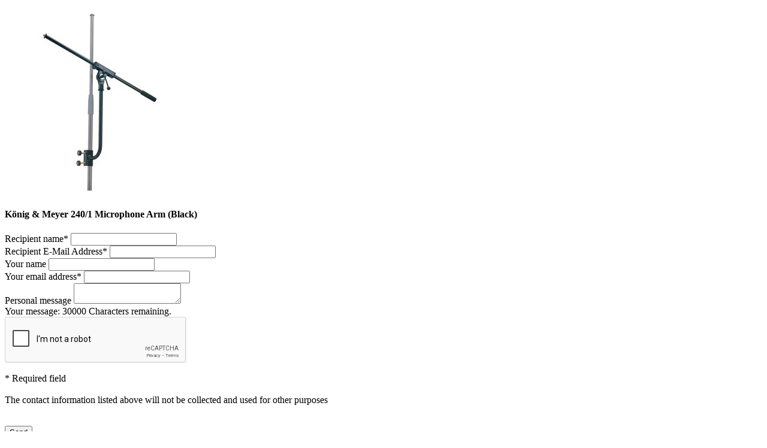

--- FILE ---
content_type: text/html;charset=utf-8
request_url: https://www.musicstore.com/en_GB/GBP/email-a-friend?ProductID=FB7AqJarr7wAAAFP_CihVo89
body_size: 1495
content:
 
<div class="row" data-hijax="true">
<div class="col-sm-3 nopadl nopad-xsl">

<img
alt="K&ouml;nig &amp; Meyer 240&#47;1 Microphone Arm (Black) Product Image"
title="K&ouml;nig &amp; Meyer 240&#47;1 Microphone Arm (Black)"
class="img-responsive"

src="//images.musicstore.de/images/0320/koenig-und-meyer-240-1-microphone-arm-black-_1_REC0005813-000.jpg"
data-minsize="0320"

srcset="//images.musicstore.de/images/0080/koenig-und-meyer-240-1-microphone-arm-black-_1_REC0005813-000.jpg 80w, //images.musicstore.de/images/0160/koenig-und-meyer-240-1-microphone-arm-black-_1_REC0005813-000.jpg 160w, //images.musicstore.de/images/0320/koenig-und-meyer-240-1-microphone-arm-black-_1_REC0005813-000.jpg 320w, //images.musicstore.de/images/0640/koenig-und-meyer-240-1-microphone-arm-black-_1_REC0005813-000.jpg 640w, //images.musicstore.de/images/0960/koenig-und-meyer-240-1-microphone-arm-black-_1_REC0005813-000.jpg 960w, //images.musicstore.de/images/1280/koenig-und-meyer-240-1-microphone-arm-black-_1_REC0005813-000.jpg 1280w, //images.musicstore.de/images/1600/koenig-und-meyer-240-1-microphone-arm-black-_1_REC0005813-000.jpg 1600w, //images.musicstore.de/images/3200/koenig-und-meyer-240-1-microphone-arm-black-_1_REC0005813-000.jpg 3200w"
sizes="(max-width: 668px) 80vw, 320px"

/><h4 class="text-center break">K&ouml;nig &amp; Meyer 240&#47;1 Microphone Arm (Black)</h4>
</div><form method="post" action="https://www.musicstore.com/INTERSHOP/web/WFS/MusicStore-MusicStoreShop-Site/en_US/ms-gb/GBP/ViewEmailProduct-Dispatch" name="EmailAFriendForm" id="sendMailForm" class="col-sm-8 col-sm-push-1 nopadr nopad-xsl js-ajax-overlay-form-submit"><input type="hidden" name="SynchronizerToken" value="e9da0a7b40019b00d608ce88d1e628ec3b3aece6dbf2615c4853c8fce9d0da2b"/><input type="hidden" name="ProductID" value="FB7AqJarr7wAAAFP_CihVo89">
<input type="hidden" name="submittype" data-form-action="true"/>
<input type="hidden" name="sendMail"/><div class="field"><div role="alert" 
data-name="EmailAFriendForm_FriendsNameError"
data-connection="EmailAFriendForm_FriendsName"
class="kor-field-error-message-placeholder kor-field-error-bottom"></div><label><span>Recipient name<span class="ms-star">*</span></span></label>
<input 
type="text" 
name="EmailAFriendForm_FriendsName" 
value="" 
maxlength="70"
data-error-position="placeholder"
data-validate="required"
data-validate-error-message="Please enter recipient name." 
class="form-control input-lg
"
/>
</div>
<div class="field"><div role="alert" 
data-name="EmailAFriendForm_FriendsEmailError"
data-connection="EmailAFriendForm_FriendsEmail"
class="kor-field-error-message-placeholder kor-field-error-bottom"></div><label><span>Recipient E-Mail Address<span class="ms-star">*</span></span></label>
<input
type="email" 
name="EmailAFriendForm_FriendsEmail" 
value="" 
maxlength="256"
data-error-position="placeholder"
data-validate="required email"
data-validate-error-message="Please enter a valid email address." 
class="form-control input-lg 
" 
/>
</div>
<div class="field"><div role="alert" 
data-name="EmailAFriendForm_UserNameError"
data-connection="EmailAFriendForm_UserName"
class="kor-field-error-message-placeholder kor-field-error-bottom"></div><label><span>Your name</span></label>
<input 
type="text" 
name="EmailAFriendForm_UserName" 
maxlength="70"
value=" "
class="form-control input-lg js-empty-check
"
/>
</div>
<div class="field"><div role="alert" 
data-name="EmailAFriendForm_UserEmailError"
data-connection="EmailAFriendForm_UserEmail"
class="kor-field-error-message-placeholder kor-field-error-bottom"></div><label><span>Your email address<span class="ms-star">*</span></span></label>
<input 
type="email"
name="EmailAFriendForm_UserEmail" 
maxlength="256"
data-error-position="placeholder"
data-validate="required email"
data-validate-error-message="Please enter a valid email address." 
value=""
class="form-control input-lg 
"
/>
</div>
<div class="field"> 
<div role="alert" 
data-name="EmailAFriendForm_EmailMessageError"
data-connection="EmailAFriendForm_EmailMessage"
class="kor-field-error-message-placeholder kor-field-error-bottom"></div><label><span>Personal message</span></label>
<textarea 
maxlength="30000" 
data-charactercounter="cCounterEmailAFriendForm_EmailMessage" 
data-maxcharacter="30000" 
name="EmailAFriendForm_EmailMessage"
class="form-control input-lg js-empty-check
" 
></textarea>
<div class="smaller grey note-field">Your message: <span id="cCounterEmailAFriendForm_EmailMessage">30000</span> Characters remaining.</div>
</div> 
<div class="col-md-12 nopad margb10 clearfix field" ><div class="recaptcha-container recaptcha-container-right"><div class="g-recaptcha" data-sitekey="6Lc2sCATAAAAAIxpeDrWDbhhIjTGlAtJTR6pp7v1" ></div>
<script src="https:&#47;&#47;www.google.com&#47;recaptcha&#47;api.js?hl=en" async defer></script><input type="hidden" name="ReCaptchaForm_Captcha" value="ReCaptchaForm_Captcha" /></div>
</div>
<div class="field row">
<div class="col-sm-12 nopad">
<p class="smaller grey nopad">
<span class="ms-star">*</span> Required field<br/><br/>The contact information listed above will not be collected and used for other purposes</p>
<br/>
<button id="sendMail" type="submit" class="btn btn-lg btn-ms-cta btn-ms-ab pull-right w100p" name="sendMail">Send<i class="icon icon-caret-right"></i></button>
</div>
</div></form><script type="text/javascript">
(function defer() {
if (window.jQuery && window.msglobal) {
$(document).ready(function(){
setTimeout(callProfanityCheck, 100);
$('#sendMail').click(function(){
setTimeout(DisableSendButton, 100);
});
$('#sendMailForm input, #sendMailForm textarea').keyup(function(){
$('#sendMail').removeAttr('disabled');
if($(this).is('textarea')){
msglobal.commonUtils.forms.removeMSValidation($(this)); 
}
});
});
} else {
setTimeout(function() { defer() }, 50);
}
})();
function DisableSendButton(){
if($('form[name=EmailAFriendForm] .error-icon').length == 0)
$('#sendMail').attr('disabled','disabled'); 
}
function callProfanityCheck(){
msglobal.commonUtils.forms.triggerMSErrorStyle($('.profanity-error'));
}
</script> 
</div>

--- FILE ---
content_type: text/html; charset=utf-8
request_url: https://www.google.com/recaptcha/api2/anchor?ar=1&k=6Lc2sCATAAAAAIxpeDrWDbhhIjTGlAtJTR6pp7v1&co=aHR0cHM6Ly93d3cubXVzaWNzdG9yZS5jb206NDQz&hl=en&v=PoyoqOPhxBO7pBk68S4YbpHZ&size=normal&anchor-ms=20000&execute-ms=30000&cb=5msscqxgnxng
body_size: 49246
content:
<!DOCTYPE HTML><html dir="ltr" lang="en"><head><meta http-equiv="Content-Type" content="text/html; charset=UTF-8">
<meta http-equiv="X-UA-Compatible" content="IE=edge">
<title>reCAPTCHA</title>
<style type="text/css">
/* cyrillic-ext */
@font-face {
  font-family: 'Roboto';
  font-style: normal;
  font-weight: 400;
  font-stretch: 100%;
  src: url(//fonts.gstatic.com/s/roboto/v48/KFO7CnqEu92Fr1ME7kSn66aGLdTylUAMa3GUBHMdazTgWw.woff2) format('woff2');
  unicode-range: U+0460-052F, U+1C80-1C8A, U+20B4, U+2DE0-2DFF, U+A640-A69F, U+FE2E-FE2F;
}
/* cyrillic */
@font-face {
  font-family: 'Roboto';
  font-style: normal;
  font-weight: 400;
  font-stretch: 100%;
  src: url(//fonts.gstatic.com/s/roboto/v48/KFO7CnqEu92Fr1ME7kSn66aGLdTylUAMa3iUBHMdazTgWw.woff2) format('woff2');
  unicode-range: U+0301, U+0400-045F, U+0490-0491, U+04B0-04B1, U+2116;
}
/* greek-ext */
@font-face {
  font-family: 'Roboto';
  font-style: normal;
  font-weight: 400;
  font-stretch: 100%;
  src: url(//fonts.gstatic.com/s/roboto/v48/KFO7CnqEu92Fr1ME7kSn66aGLdTylUAMa3CUBHMdazTgWw.woff2) format('woff2');
  unicode-range: U+1F00-1FFF;
}
/* greek */
@font-face {
  font-family: 'Roboto';
  font-style: normal;
  font-weight: 400;
  font-stretch: 100%;
  src: url(//fonts.gstatic.com/s/roboto/v48/KFO7CnqEu92Fr1ME7kSn66aGLdTylUAMa3-UBHMdazTgWw.woff2) format('woff2');
  unicode-range: U+0370-0377, U+037A-037F, U+0384-038A, U+038C, U+038E-03A1, U+03A3-03FF;
}
/* math */
@font-face {
  font-family: 'Roboto';
  font-style: normal;
  font-weight: 400;
  font-stretch: 100%;
  src: url(//fonts.gstatic.com/s/roboto/v48/KFO7CnqEu92Fr1ME7kSn66aGLdTylUAMawCUBHMdazTgWw.woff2) format('woff2');
  unicode-range: U+0302-0303, U+0305, U+0307-0308, U+0310, U+0312, U+0315, U+031A, U+0326-0327, U+032C, U+032F-0330, U+0332-0333, U+0338, U+033A, U+0346, U+034D, U+0391-03A1, U+03A3-03A9, U+03B1-03C9, U+03D1, U+03D5-03D6, U+03F0-03F1, U+03F4-03F5, U+2016-2017, U+2034-2038, U+203C, U+2040, U+2043, U+2047, U+2050, U+2057, U+205F, U+2070-2071, U+2074-208E, U+2090-209C, U+20D0-20DC, U+20E1, U+20E5-20EF, U+2100-2112, U+2114-2115, U+2117-2121, U+2123-214F, U+2190, U+2192, U+2194-21AE, U+21B0-21E5, U+21F1-21F2, U+21F4-2211, U+2213-2214, U+2216-22FF, U+2308-230B, U+2310, U+2319, U+231C-2321, U+2336-237A, U+237C, U+2395, U+239B-23B7, U+23D0, U+23DC-23E1, U+2474-2475, U+25AF, U+25B3, U+25B7, U+25BD, U+25C1, U+25CA, U+25CC, U+25FB, U+266D-266F, U+27C0-27FF, U+2900-2AFF, U+2B0E-2B11, U+2B30-2B4C, U+2BFE, U+3030, U+FF5B, U+FF5D, U+1D400-1D7FF, U+1EE00-1EEFF;
}
/* symbols */
@font-face {
  font-family: 'Roboto';
  font-style: normal;
  font-weight: 400;
  font-stretch: 100%;
  src: url(//fonts.gstatic.com/s/roboto/v48/KFO7CnqEu92Fr1ME7kSn66aGLdTylUAMaxKUBHMdazTgWw.woff2) format('woff2');
  unicode-range: U+0001-000C, U+000E-001F, U+007F-009F, U+20DD-20E0, U+20E2-20E4, U+2150-218F, U+2190, U+2192, U+2194-2199, U+21AF, U+21E6-21F0, U+21F3, U+2218-2219, U+2299, U+22C4-22C6, U+2300-243F, U+2440-244A, U+2460-24FF, U+25A0-27BF, U+2800-28FF, U+2921-2922, U+2981, U+29BF, U+29EB, U+2B00-2BFF, U+4DC0-4DFF, U+FFF9-FFFB, U+10140-1018E, U+10190-1019C, U+101A0, U+101D0-101FD, U+102E0-102FB, U+10E60-10E7E, U+1D2C0-1D2D3, U+1D2E0-1D37F, U+1F000-1F0FF, U+1F100-1F1AD, U+1F1E6-1F1FF, U+1F30D-1F30F, U+1F315, U+1F31C, U+1F31E, U+1F320-1F32C, U+1F336, U+1F378, U+1F37D, U+1F382, U+1F393-1F39F, U+1F3A7-1F3A8, U+1F3AC-1F3AF, U+1F3C2, U+1F3C4-1F3C6, U+1F3CA-1F3CE, U+1F3D4-1F3E0, U+1F3ED, U+1F3F1-1F3F3, U+1F3F5-1F3F7, U+1F408, U+1F415, U+1F41F, U+1F426, U+1F43F, U+1F441-1F442, U+1F444, U+1F446-1F449, U+1F44C-1F44E, U+1F453, U+1F46A, U+1F47D, U+1F4A3, U+1F4B0, U+1F4B3, U+1F4B9, U+1F4BB, U+1F4BF, U+1F4C8-1F4CB, U+1F4D6, U+1F4DA, U+1F4DF, U+1F4E3-1F4E6, U+1F4EA-1F4ED, U+1F4F7, U+1F4F9-1F4FB, U+1F4FD-1F4FE, U+1F503, U+1F507-1F50B, U+1F50D, U+1F512-1F513, U+1F53E-1F54A, U+1F54F-1F5FA, U+1F610, U+1F650-1F67F, U+1F687, U+1F68D, U+1F691, U+1F694, U+1F698, U+1F6AD, U+1F6B2, U+1F6B9-1F6BA, U+1F6BC, U+1F6C6-1F6CF, U+1F6D3-1F6D7, U+1F6E0-1F6EA, U+1F6F0-1F6F3, U+1F6F7-1F6FC, U+1F700-1F7FF, U+1F800-1F80B, U+1F810-1F847, U+1F850-1F859, U+1F860-1F887, U+1F890-1F8AD, U+1F8B0-1F8BB, U+1F8C0-1F8C1, U+1F900-1F90B, U+1F93B, U+1F946, U+1F984, U+1F996, U+1F9E9, U+1FA00-1FA6F, U+1FA70-1FA7C, U+1FA80-1FA89, U+1FA8F-1FAC6, U+1FACE-1FADC, U+1FADF-1FAE9, U+1FAF0-1FAF8, U+1FB00-1FBFF;
}
/* vietnamese */
@font-face {
  font-family: 'Roboto';
  font-style: normal;
  font-weight: 400;
  font-stretch: 100%;
  src: url(//fonts.gstatic.com/s/roboto/v48/KFO7CnqEu92Fr1ME7kSn66aGLdTylUAMa3OUBHMdazTgWw.woff2) format('woff2');
  unicode-range: U+0102-0103, U+0110-0111, U+0128-0129, U+0168-0169, U+01A0-01A1, U+01AF-01B0, U+0300-0301, U+0303-0304, U+0308-0309, U+0323, U+0329, U+1EA0-1EF9, U+20AB;
}
/* latin-ext */
@font-face {
  font-family: 'Roboto';
  font-style: normal;
  font-weight: 400;
  font-stretch: 100%;
  src: url(//fonts.gstatic.com/s/roboto/v48/KFO7CnqEu92Fr1ME7kSn66aGLdTylUAMa3KUBHMdazTgWw.woff2) format('woff2');
  unicode-range: U+0100-02BA, U+02BD-02C5, U+02C7-02CC, U+02CE-02D7, U+02DD-02FF, U+0304, U+0308, U+0329, U+1D00-1DBF, U+1E00-1E9F, U+1EF2-1EFF, U+2020, U+20A0-20AB, U+20AD-20C0, U+2113, U+2C60-2C7F, U+A720-A7FF;
}
/* latin */
@font-face {
  font-family: 'Roboto';
  font-style: normal;
  font-weight: 400;
  font-stretch: 100%;
  src: url(//fonts.gstatic.com/s/roboto/v48/KFO7CnqEu92Fr1ME7kSn66aGLdTylUAMa3yUBHMdazQ.woff2) format('woff2');
  unicode-range: U+0000-00FF, U+0131, U+0152-0153, U+02BB-02BC, U+02C6, U+02DA, U+02DC, U+0304, U+0308, U+0329, U+2000-206F, U+20AC, U+2122, U+2191, U+2193, U+2212, U+2215, U+FEFF, U+FFFD;
}
/* cyrillic-ext */
@font-face {
  font-family: 'Roboto';
  font-style: normal;
  font-weight: 500;
  font-stretch: 100%;
  src: url(//fonts.gstatic.com/s/roboto/v48/KFO7CnqEu92Fr1ME7kSn66aGLdTylUAMa3GUBHMdazTgWw.woff2) format('woff2');
  unicode-range: U+0460-052F, U+1C80-1C8A, U+20B4, U+2DE0-2DFF, U+A640-A69F, U+FE2E-FE2F;
}
/* cyrillic */
@font-face {
  font-family: 'Roboto';
  font-style: normal;
  font-weight: 500;
  font-stretch: 100%;
  src: url(//fonts.gstatic.com/s/roboto/v48/KFO7CnqEu92Fr1ME7kSn66aGLdTylUAMa3iUBHMdazTgWw.woff2) format('woff2');
  unicode-range: U+0301, U+0400-045F, U+0490-0491, U+04B0-04B1, U+2116;
}
/* greek-ext */
@font-face {
  font-family: 'Roboto';
  font-style: normal;
  font-weight: 500;
  font-stretch: 100%;
  src: url(//fonts.gstatic.com/s/roboto/v48/KFO7CnqEu92Fr1ME7kSn66aGLdTylUAMa3CUBHMdazTgWw.woff2) format('woff2');
  unicode-range: U+1F00-1FFF;
}
/* greek */
@font-face {
  font-family: 'Roboto';
  font-style: normal;
  font-weight: 500;
  font-stretch: 100%;
  src: url(//fonts.gstatic.com/s/roboto/v48/KFO7CnqEu92Fr1ME7kSn66aGLdTylUAMa3-UBHMdazTgWw.woff2) format('woff2');
  unicode-range: U+0370-0377, U+037A-037F, U+0384-038A, U+038C, U+038E-03A1, U+03A3-03FF;
}
/* math */
@font-face {
  font-family: 'Roboto';
  font-style: normal;
  font-weight: 500;
  font-stretch: 100%;
  src: url(//fonts.gstatic.com/s/roboto/v48/KFO7CnqEu92Fr1ME7kSn66aGLdTylUAMawCUBHMdazTgWw.woff2) format('woff2');
  unicode-range: U+0302-0303, U+0305, U+0307-0308, U+0310, U+0312, U+0315, U+031A, U+0326-0327, U+032C, U+032F-0330, U+0332-0333, U+0338, U+033A, U+0346, U+034D, U+0391-03A1, U+03A3-03A9, U+03B1-03C9, U+03D1, U+03D5-03D6, U+03F0-03F1, U+03F4-03F5, U+2016-2017, U+2034-2038, U+203C, U+2040, U+2043, U+2047, U+2050, U+2057, U+205F, U+2070-2071, U+2074-208E, U+2090-209C, U+20D0-20DC, U+20E1, U+20E5-20EF, U+2100-2112, U+2114-2115, U+2117-2121, U+2123-214F, U+2190, U+2192, U+2194-21AE, U+21B0-21E5, U+21F1-21F2, U+21F4-2211, U+2213-2214, U+2216-22FF, U+2308-230B, U+2310, U+2319, U+231C-2321, U+2336-237A, U+237C, U+2395, U+239B-23B7, U+23D0, U+23DC-23E1, U+2474-2475, U+25AF, U+25B3, U+25B7, U+25BD, U+25C1, U+25CA, U+25CC, U+25FB, U+266D-266F, U+27C0-27FF, U+2900-2AFF, U+2B0E-2B11, U+2B30-2B4C, U+2BFE, U+3030, U+FF5B, U+FF5D, U+1D400-1D7FF, U+1EE00-1EEFF;
}
/* symbols */
@font-face {
  font-family: 'Roboto';
  font-style: normal;
  font-weight: 500;
  font-stretch: 100%;
  src: url(//fonts.gstatic.com/s/roboto/v48/KFO7CnqEu92Fr1ME7kSn66aGLdTylUAMaxKUBHMdazTgWw.woff2) format('woff2');
  unicode-range: U+0001-000C, U+000E-001F, U+007F-009F, U+20DD-20E0, U+20E2-20E4, U+2150-218F, U+2190, U+2192, U+2194-2199, U+21AF, U+21E6-21F0, U+21F3, U+2218-2219, U+2299, U+22C4-22C6, U+2300-243F, U+2440-244A, U+2460-24FF, U+25A0-27BF, U+2800-28FF, U+2921-2922, U+2981, U+29BF, U+29EB, U+2B00-2BFF, U+4DC0-4DFF, U+FFF9-FFFB, U+10140-1018E, U+10190-1019C, U+101A0, U+101D0-101FD, U+102E0-102FB, U+10E60-10E7E, U+1D2C0-1D2D3, U+1D2E0-1D37F, U+1F000-1F0FF, U+1F100-1F1AD, U+1F1E6-1F1FF, U+1F30D-1F30F, U+1F315, U+1F31C, U+1F31E, U+1F320-1F32C, U+1F336, U+1F378, U+1F37D, U+1F382, U+1F393-1F39F, U+1F3A7-1F3A8, U+1F3AC-1F3AF, U+1F3C2, U+1F3C4-1F3C6, U+1F3CA-1F3CE, U+1F3D4-1F3E0, U+1F3ED, U+1F3F1-1F3F3, U+1F3F5-1F3F7, U+1F408, U+1F415, U+1F41F, U+1F426, U+1F43F, U+1F441-1F442, U+1F444, U+1F446-1F449, U+1F44C-1F44E, U+1F453, U+1F46A, U+1F47D, U+1F4A3, U+1F4B0, U+1F4B3, U+1F4B9, U+1F4BB, U+1F4BF, U+1F4C8-1F4CB, U+1F4D6, U+1F4DA, U+1F4DF, U+1F4E3-1F4E6, U+1F4EA-1F4ED, U+1F4F7, U+1F4F9-1F4FB, U+1F4FD-1F4FE, U+1F503, U+1F507-1F50B, U+1F50D, U+1F512-1F513, U+1F53E-1F54A, U+1F54F-1F5FA, U+1F610, U+1F650-1F67F, U+1F687, U+1F68D, U+1F691, U+1F694, U+1F698, U+1F6AD, U+1F6B2, U+1F6B9-1F6BA, U+1F6BC, U+1F6C6-1F6CF, U+1F6D3-1F6D7, U+1F6E0-1F6EA, U+1F6F0-1F6F3, U+1F6F7-1F6FC, U+1F700-1F7FF, U+1F800-1F80B, U+1F810-1F847, U+1F850-1F859, U+1F860-1F887, U+1F890-1F8AD, U+1F8B0-1F8BB, U+1F8C0-1F8C1, U+1F900-1F90B, U+1F93B, U+1F946, U+1F984, U+1F996, U+1F9E9, U+1FA00-1FA6F, U+1FA70-1FA7C, U+1FA80-1FA89, U+1FA8F-1FAC6, U+1FACE-1FADC, U+1FADF-1FAE9, U+1FAF0-1FAF8, U+1FB00-1FBFF;
}
/* vietnamese */
@font-face {
  font-family: 'Roboto';
  font-style: normal;
  font-weight: 500;
  font-stretch: 100%;
  src: url(//fonts.gstatic.com/s/roboto/v48/KFO7CnqEu92Fr1ME7kSn66aGLdTylUAMa3OUBHMdazTgWw.woff2) format('woff2');
  unicode-range: U+0102-0103, U+0110-0111, U+0128-0129, U+0168-0169, U+01A0-01A1, U+01AF-01B0, U+0300-0301, U+0303-0304, U+0308-0309, U+0323, U+0329, U+1EA0-1EF9, U+20AB;
}
/* latin-ext */
@font-face {
  font-family: 'Roboto';
  font-style: normal;
  font-weight: 500;
  font-stretch: 100%;
  src: url(//fonts.gstatic.com/s/roboto/v48/KFO7CnqEu92Fr1ME7kSn66aGLdTylUAMa3KUBHMdazTgWw.woff2) format('woff2');
  unicode-range: U+0100-02BA, U+02BD-02C5, U+02C7-02CC, U+02CE-02D7, U+02DD-02FF, U+0304, U+0308, U+0329, U+1D00-1DBF, U+1E00-1E9F, U+1EF2-1EFF, U+2020, U+20A0-20AB, U+20AD-20C0, U+2113, U+2C60-2C7F, U+A720-A7FF;
}
/* latin */
@font-face {
  font-family: 'Roboto';
  font-style: normal;
  font-weight: 500;
  font-stretch: 100%;
  src: url(//fonts.gstatic.com/s/roboto/v48/KFO7CnqEu92Fr1ME7kSn66aGLdTylUAMa3yUBHMdazQ.woff2) format('woff2');
  unicode-range: U+0000-00FF, U+0131, U+0152-0153, U+02BB-02BC, U+02C6, U+02DA, U+02DC, U+0304, U+0308, U+0329, U+2000-206F, U+20AC, U+2122, U+2191, U+2193, U+2212, U+2215, U+FEFF, U+FFFD;
}
/* cyrillic-ext */
@font-face {
  font-family: 'Roboto';
  font-style: normal;
  font-weight: 900;
  font-stretch: 100%;
  src: url(//fonts.gstatic.com/s/roboto/v48/KFO7CnqEu92Fr1ME7kSn66aGLdTylUAMa3GUBHMdazTgWw.woff2) format('woff2');
  unicode-range: U+0460-052F, U+1C80-1C8A, U+20B4, U+2DE0-2DFF, U+A640-A69F, U+FE2E-FE2F;
}
/* cyrillic */
@font-face {
  font-family: 'Roboto';
  font-style: normal;
  font-weight: 900;
  font-stretch: 100%;
  src: url(//fonts.gstatic.com/s/roboto/v48/KFO7CnqEu92Fr1ME7kSn66aGLdTylUAMa3iUBHMdazTgWw.woff2) format('woff2');
  unicode-range: U+0301, U+0400-045F, U+0490-0491, U+04B0-04B1, U+2116;
}
/* greek-ext */
@font-face {
  font-family: 'Roboto';
  font-style: normal;
  font-weight: 900;
  font-stretch: 100%;
  src: url(//fonts.gstatic.com/s/roboto/v48/KFO7CnqEu92Fr1ME7kSn66aGLdTylUAMa3CUBHMdazTgWw.woff2) format('woff2');
  unicode-range: U+1F00-1FFF;
}
/* greek */
@font-face {
  font-family: 'Roboto';
  font-style: normal;
  font-weight: 900;
  font-stretch: 100%;
  src: url(//fonts.gstatic.com/s/roboto/v48/KFO7CnqEu92Fr1ME7kSn66aGLdTylUAMa3-UBHMdazTgWw.woff2) format('woff2');
  unicode-range: U+0370-0377, U+037A-037F, U+0384-038A, U+038C, U+038E-03A1, U+03A3-03FF;
}
/* math */
@font-face {
  font-family: 'Roboto';
  font-style: normal;
  font-weight: 900;
  font-stretch: 100%;
  src: url(//fonts.gstatic.com/s/roboto/v48/KFO7CnqEu92Fr1ME7kSn66aGLdTylUAMawCUBHMdazTgWw.woff2) format('woff2');
  unicode-range: U+0302-0303, U+0305, U+0307-0308, U+0310, U+0312, U+0315, U+031A, U+0326-0327, U+032C, U+032F-0330, U+0332-0333, U+0338, U+033A, U+0346, U+034D, U+0391-03A1, U+03A3-03A9, U+03B1-03C9, U+03D1, U+03D5-03D6, U+03F0-03F1, U+03F4-03F5, U+2016-2017, U+2034-2038, U+203C, U+2040, U+2043, U+2047, U+2050, U+2057, U+205F, U+2070-2071, U+2074-208E, U+2090-209C, U+20D0-20DC, U+20E1, U+20E5-20EF, U+2100-2112, U+2114-2115, U+2117-2121, U+2123-214F, U+2190, U+2192, U+2194-21AE, U+21B0-21E5, U+21F1-21F2, U+21F4-2211, U+2213-2214, U+2216-22FF, U+2308-230B, U+2310, U+2319, U+231C-2321, U+2336-237A, U+237C, U+2395, U+239B-23B7, U+23D0, U+23DC-23E1, U+2474-2475, U+25AF, U+25B3, U+25B7, U+25BD, U+25C1, U+25CA, U+25CC, U+25FB, U+266D-266F, U+27C0-27FF, U+2900-2AFF, U+2B0E-2B11, U+2B30-2B4C, U+2BFE, U+3030, U+FF5B, U+FF5D, U+1D400-1D7FF, U+1EE00-1EEFF;
}
/* symbols */
@font-face {
  font-family: 'Roboto';
  font-style: normal;
  font-weight: 900;
  font-stretch: 100%;
  src: url(//fonts.gstatic.com/s/roboto/v48/KFO7CnqEu92Fr1ME7kSn66aGLdTylUAMaxKUBHMdazTgWw.woff2) format('woff2');
  unicode-range: U+0001-000C, U+000E-001F, U+007F-009F, U+20DD-20E0, U+20E2-20E4, U+2150-218F, U+2190, U+2192, U+2194-2199, U+21AF, U+21E6-21F0, U+21F3, U+2218-2219, U+2299, U+22C4-22C6, U+2300-243F, U+2440-244A, U+2460-24FF, U+25A0-27BF, U+2800-28FF, U+2921-2922, U+2981, U+29BF, U+29EB, U+2B00-2BFF, U+4DC0-4DFF, U+FFF9-FFFB, U+10140-1018E, U+10190-1019C, U+101A0, U+101D0-101FD, U+102E0-102FB, U+10E60-10E7E, U+1D2C0-1D2D3, U+1D2E0-1D37F, U+1F000-1F0FF, U+1F100-1F1AD, U+1F1E6-1F1FF, U+1F30D-1F30F, U+1F315, U+1F31C, U+1F31E, U+1F320-1F32C, U+1F336, U+1F378, U+1F37D, U+1F382, U+1F393-1F39F, U+1F3A7-1F3A8, U+1F3AC-1F3AF, U+1F3C2, U+1F3C4-1F3C6, U+1F3CA-1F3CE, U+1F3D4-1F3E0, U+1F3ED, U+1F3F1-1F3F3, U+1F3F5-1F3F7, U+1F408, U+1F415, U+1F41F, U+1F426, U+1F43F, U+1F441-1F442, U+1F444, U+1F446-1F449, U+1F44C-1F44E, U+1F453, U+1F46A, U+1F47D, U+1F4A3, U+1F4B0, U+1F4B3, U+1F4B9, U+1F4BB, U+1F4BF, U+1F4C8-1F4CB, U+1F4D6, U+1F4DA, U+1F4DF, U+1F4E3-1F4E6, U+1F4EA-1F4ED, U+1F4F7, U+1F4F9-1F4FB, U+1F4FD-1F4FE, U+1F503, U+1F507-1F50B, U+1F50D, U+1F512-1F513, U+1F53E-1F54A, U+1F54F-1F5FA, U+1F610, U+1F650-1F67F, U+1F687, U+1F68D, U+1F691, U+1F694, U+1F698, U+1F6AD, U+1F6B2, U+1F6B9-1F6BA, U+1F6BC, U+1F6C6-1F6CF, U+1F6D3-1F6D7, U+1F6E0-1F6EA, U+1F6F0-1F6F3, U+1F6F7-1F6FC, U+1F700-1F7FF, U+1F800-1F80B, U+1F810-1F847, U+1F850-1F859, U+1F860-1F887, U+1F890-1F8AD, U+1F8B0-1F8BB, U+1F8C0-1F8C1, U+1F900-1F90B, U+1F93B, U+1F946, U+1F984, U+1F996, U+1F9E9, U+1FA00-1FA6F, U+1FA70-1FA7C, U+1FA80-1FA89, U+1FA8F-1FAC6, U+1FACE-1FADC, U+1FADF-1FAE9, U+1FAF0-1FAF8, U+1FB00-1FBFF;
}
/* vietnamese */
@font-face {
  font-family: 'Roboto';
  font-style: normal;
  font-weight: 900;
  font-stretch: 100%;
  src: url(//fonts.gstatic.com/s/roboto/v48/KFO7CnqEu92Fr1ME7kSn66aGLdTylUAMa3OUBHMdazTgWw.woff2) format('woff2');
  unicode-range: U+0102-0103, U+0110-0111, U+0128-0129, U+0168-0169, U+01A0-01A1, U+01AF-01B0, U+0300-0301, U+0303-0304, U+0308-0309, U+0323, U+0329, U+1EA0-1EF9, U+20AB;
}
/* latin-ext */
@font-face {
  font-family: 'Roboto';
  font-style: normal;
  font-weight: 900;
  font-stretch: 100%;
  src: url(//fonts.gstatic.com/s/roboto/v48/KFO7CnqEu92Fr1ME7kSn66aGLdTylUAMa3KUBHMdazTgWw.woff2) format('woff2');
  unicode-range: U+0100-02BA, U+02BD-02C5, U+02C7-02CC, U+02CE-02D7, U+02DD-02FF, U+0304, U+0308, U+0329, U+1D00-1DBF, U+1E00-1E9F, U+1EF2-1EFF, U+2020, U+20A0-20AB, U+20AD-20C0, U+2113, U+2C60-2C7F, U+A720-A7FF;
}
/* latin */
@font-face {
  font-family: 'Roboto';
  font-style: normal;
  font-weight: 900;
  font-stretch: 100%;
  src: url(//fonts.gstatic.com/s/roboto/v48/KFO7CnqEu92Fr1ME7kSn66aGLdTylUAMa3yUBHMdazQ.woff2) format('woff2');
  unicode-range: U+0000-00FF, U+0131, U+0152-0153, U+02BB-02BC, U+02C6, U+02DA, U+02DC, U+0304, U+0308, U+0329, U+2000-206F, U+20AC, U+2122, U+2191, U+2193, U+2212, U+2215, U+FEFF, U+FFFD;
}

</style>
<link rel="stylesheet" type="text/css" href="https://www.gstatic.com/recaptcha/releases/PoyoqOPhxBO7pBk68S4YbpHZ/styles__ltr.css">
<script nonce="kZPAt0KvGYnP6k9J5dZN3Q" type="text/javascript">window['__recaptcha_api'] = 'https://www.google.com/recaptcha/api2/';</script>
<script type="text/javascript" src="https://www.gstatic.com/recaptcha/releases/PoyoqOPhxBO7pBk68S4YbpHZ/recaptcha__en.js" nonce="kZPAt0KvGYnP6k9J5dZN3Q">
      
    </script></head>
<body><div id="rc-anchor-alert" class="rc-anchor-alert"></div>
<input type="hidden" id="recaptcha-token" value="[base64]">
<script type="text/javascript" nonce="kZPAt0KvGYnP6k9J5dZN3Q">
      recaptcha.anchor.Main.init("[\x22ainput\x22,[\x22bgdata\x22,\x22\x22,\[base64]/[base64]/[base64]/KE4oMTI0LHYsdi5HKSxMWihsLHYpKTpOKDEyNCx2LGwpLFYpLHYpLFQpKSxGKDE3MSx2KX0scjc9ZnVuY3Rpb24obCl7cmV0dXJuIGx9LEM9ZnVuY3Rpb24obCxWLHYpe04odixsLFYpLFZbYWtdPTI3OTZ9LG49ZnVuY3Rpb24obCxWKXtWLlg9KChWLlg/[base64]/[base64]/[base64]/[base64]/[base64]/[base64]/[base64]/[base64]/[base64]/[base64]/[base64]\\u003d\x22,\[base64]\\u003d\x22,\x22wrHDmUQ0w48UBMK5SE4KH8ORw6I0wrliVA9AN8Ohw487ScKJYsKBXcOmeC3ChcOJw7F0w4vDusOBw6HDkcOeVC7DpcK3NsOwEcKrHXPDqwnDrMOsw67CmcOrw4tqwrDDpMOTw5vCvMO/UnRSCcK7wrJgw5XCj3BAZmnDl3cXRMOFw7zDqMOWw7INRMKQGsOMcMKWw63CoBhAIsOcw5XDvGDDp8OTTh4+wr3DoSsVA8OicVDCr8Kzw6c7wpJFwr3DlgFDw5XDhcO3w7TDs1Jywp/DtcO1GGhnwq3CoMKaacKgwpBZX05nw5Ecwq7Di3skwpnCmiNkaiLDuxbChzvDj8KrPMOswpc9TTjChRfDsh/CiBTDt0U2wqdxwr5Fw5LCpD7DmgfCjcOkb1LCjGvDucKGIcKcNjZUC27DjXcuwoXChsKAw7rCnsOZwoDDtTfConzDkn7DsznDksKAUMKMwoomwrp3aW9Xwq7Clm9jw7YyCmVIw5JhIsKbDATCkUBQwq0PdMKhJ8KkwqoBw6/[base64]/CjMKjRMKJDmvDjSvCs8KHdMK5AsOFa8Oswo4Gw5PDn1F+w5kTSMO0w6LDhcOseCsGw5DCisOAWMKOfUsTwodiS8OAwol8DcK9LMOIwoIBw7rCpEwfPcK7GMKeKkvDrcOoRcOYw5nCrBAfE1taDEkCHgM/w47DiylbUsOXw4XDpcOyw5PDosOsX8O8wo/DkcO8w4DDvTRaacO3TDzDlcOfw6wew7zDtMOSFMKYaT3DtxHCllRXw73Ch8KQw5RVO0w0IsONEkLCqcOywoXDkmRndMOYUCzDoGNbw6/CusKwcRDDqVpFw4LCsT/ChCRbM1HChiktBw8uCcKUw6XDkTfDi8KeeE4YwqpvwqDCp0U4HsKdNiXDkDUVw6PCsEkUcMOIw4HCkQR3bjvCj8K2SDkvVhnCsF1Awrlbw5gkYlVhw7A5LMOkc8K/NyA2EFVpw5zDosKleELDuCg6STTCrUFIX8KsLcKjw5BkUlp2w4Ayw4HCnTLCk8KTwrB0UE3DnMKMaVrCnQ0Zw4toHBxSFipUwq7Dm8OVw4TCvsKKw6rDsVvChFJAMcOkwpNaW8KPPnnChXt9wqfCnMKPwovDucOOw6zDgAjClR/DucOOwqE3wqzCpcOlTGpCRMKew47DsSrCjhPCvCXCnMKJFxNGN20kG2Zsw4Qjw75IwqnCocK5wqF4w5zDkGnCo1XDtRoSA8KYPBBLNcKdD8KwwozCpsKhRX9qw4/DkcKjwrp9w4XDgMKIbTvDm8KrYDvDslElw7gFYcKVV2Nuw50QwrEqwr7DjwHCh1pSwrzDisK8w7xjdMOjw4rDu8K2wrbDnWnDsxlreD3CnsOMWioNwr1+wr95wqzDjwh/K8OHfkwpUWvCuMKnwpvDmlBkwo8HPEAMLhg/[base64]/w73DtcOtw6zCj8KTw6syPsKxWcOCw6pBwoLDniDCnsKdw5nCoFnDrlBbFgfDqMKawo4Mw4vDmknCgsOIWcKSFMK2wrnDtMOfw50/[base64]/[base64]/CiRrDqQ9TacK6w7kpwojDjcO/V8O2BVTDjMOGRcOWa8KMw6DDhsKhEBBVTsObw6bClUXCuG0hwo03Z8Kcwo3ChsO/NTQsT8OZw7jDjHs6TMKPw4/Cg2XDmsOPw7xYcFRrwrPDt3HCmsOww5YNwqLDgMKRw4nDpVdaUkjCksK9OcKswqDCgMKZwqI4w5bCo8KYIVTDtcKJQDLCssK/[base64]/OMKxw47CiFx3w7ksw4LDosKSTMKBw6ZIw5nDpT/CoD8TFwjDr0vCiz1iw5V8wrMLekPCv8Khw43CpMKcwpQqw7bDjcKNw71gwp9fRcOccMKhDsKvcMKtw6jCgMOQw4bClsKiIUJgDyp7wpzDhMKBI2/Co3NLCMKrO8OYw7DCj8K3EsKRfMKfwpPCr8KYwobCjMOTDyoMwrtywoZAL8OoOcK/ZMOuwpsbBMKVPhTCul/DlsO/wroKAnbCnBLDk8KdSMOKXcOWOsOGw4MAJcKlT20fSSfCt2/DmMK1w7lcLVnDgTNRfQxfeS0yEMOmw7nCkcO0W8OnVG8eEEXCiMOiZcOoXsK/wrcaBMOXwql8EMKBwpAvYxkCa34Abj9nbsKganfCkELCrhAmw6Ndw4HCs8OwDHwow5pCVsOrwqXCicOFw4jCjMODwqrDrsO0HMOrwoo1wp/[base64]/ClcKXwrkrw5rCtkNFCsOJfwrDvMKjGcKIw5wWw4YLHkHDvcKiBz/CsUN5wrY8b8O0wqPCuQHCrMKvwoZ6w7zDrBYawr4iwqDDvRbDkH7DmsKvw6PChSLDqsKzwrfCjsONwpkdw47DpBBqC0xSwpR+Q8Kmf8O9a8KUwqVzFHLCgCLDu1TCr8KIJVzDjcKYw6LCqGc6w4fCt8OmNjDChl5mScKSQCvDmlcYMX91CMKwDWs6GUvDsG/DhXrDvMKrw5PDv8O/[base64]/YELCkMKmMW5MwpZIwqdXUMKza8OOwrYcwoPChsOiw58jwrlLwrIFCCzDq1LCicKJOxAqw5rChgrCrsKlwrA6KMO0w6rCuUkrecOEGFbCs8OGZcOQw6Esw7J3w4Auw74FJMKAZQo/wpJAw5vCmcOoTE8Sw43DoGYDMsOlw5rCksO9w40XSE/DnsKJScOkOwLDjSTDuWzCm8K+CRjDrgTCsk3DssKcwqjCuUZRLkI/fwIWZsO9SMKow5TCok/DgUxPw6zCkmVaHHTDnkDDvMOdwqzCvEoZYMOHwpIjw4ZLwozDucKZw7s5HcOrBQkawoN8w6XCiMK4dQgJIQI3w51Cwq8rwp/Cnk7Cg8KYwpdrDMKVwo7DgWXDjRDDksKgUAzDqT15BxTDssKgRCN6VljDtMKCRUp9TcO9wqVsBMO8wqnChU3DqRZ2w4FsLWVdw4YEQmLDoWPCijPDocOOwrbCuS0zLVfCr2Jow7XCn8KYQUB/MnXDgAgiX8KwwrLCpUrCuQDCk8OkwrvDuDHCkhnClMO3wpnDvMK6VMOewp1dB1AqTELCo1jCnUhTw5LDqsOXewE2CMOQwpTCnVjCvgBBwrHDq0FWXMKwJ1/CoBfCsMKfcsOQKTDCnsOqc8KdYsKCw7zDmn0VFy3CrntswoIiwqXDk8KXXsKmCMKdKcOYw7nDl8OFwoxBw6wRw5HDmW7CkUU6e0tVw5o6w7HCrjsjfmMuVg94woEpbnZxKMOfwoDCkyfDjQ8PFcK/w7RUw7pXwoXDpMOxw4xPFEDCt8K+K0XDjkkvw594wpbCrcKeYMKvw5B/[base64]/DksOPJXPDnsOqHydQRwoMf8KEwrcCDlRNwoRiVDnCiFgpdidfDU4RfAvDusOYwqfDmMOXWcOXP0bCmhXDl8KdX8KTw5nDijcMMjA7w5/Do8OgUXPDkcKXwoJGd8Omw7Ybw4zCi1PCkMOKSCthEXEBbcKZRHomw7XCrwPDtyfChizDt8KQw43DoV5ufywiwqHDindRwoohw4AIHsOZYR/Dn8K1RMOfwrl6V8O6wqPCosOzRQfCuMKswrF1wqHCj8OWUgwBK8KiwrPDj8OgwodnCApvLgg0w7bCpcKhwrrDp8KSVcO5CcOhwpvDmMO9Z2hDwqs7w7h3c3BWw7vCvj/CnRRVSsO/w4B7O1UtwpjCtcKRAz3DpFETWR8dVcKUSMKQwrzDhMOHw6sFFcOiwrDDisOYwpYfJwANW8Kpw6xrecOxAz/[base64]/CvhpOw4jDmWfClARdw4/DlSM7a8O1w4rCtwrDkzxkwp4Ew5fCuMK+woJDNVdpJMKrKMO6NMO0wpN3w6fCtsKbw4EASCMbCMKNKioMNFQwwoHDsxDChTpHTw4kw5DCrzlfw7HCv2ZCw6jDvCXDrMKRA8KDChQ/wpTClMKbwpDDn8Olw6/[base64]/Du8KUw6DDv8K+dADClz7DnsKowrkjwqDDvsO8woIVw5BrUFXDgRrCogLCusKLIsK/w6Z0AAbDm8Kawr1XKkjDvcKgw6/[base64]/[base64]/Ck8KWCytiQcOAcsOXQ8K6bhVMwpjDpB0/wpUZGxHCu8O6w6YJfXQswoQMwqDDkcO1esKAXxwWeCDCm8KlSsKmScKcQF89N3bCt8KDd8Onw7bDqg/DrSACJkvCrR4tfi8Vw4fDk2TDkCHDjQbCnMKmwoXDvsOSNMOGEMOtwo5FYX95fMKEw4nDsMKfZsOGAFVXA8OXw45nw7zDmmFOwobCr8Ovwrtywrp/w5fClXbDg1rDoGfCrMKieMKGfzx1wqTDhFbDvBEqfmPCoDHCr8O/wqzDp8KAR15kwqrDv8KbVxLCrMOFw79xw5FsZcO6NsOOFMO1w5ZuHsKnw7lQw4fCn10MUW9ZH8K5wphCPMOoGGQYDAMWFsKXMsOlw6sSwqA/woUNJMO0MsKoZMOqb2LDuwh5wpkbw57CkMKwFBJFSsO8wp1pJnPDkFzCnHnDqzBIARTCkgJsd8OnDMOwc0nCvMKqwr/CqkTDusKzw5ZPXA96woFYw7/Cv2xhw77DsEAPYxDDssKEaBhlw4J9wpcmw4jCpyZswq/DncKFJ1EdQioFw5kawq7CoitoeMOeagwRw67CvMOODcO1OWDChcORAMKVwpjDtcOmTj1HYEYUw4TDvC4dwpfCtcOuwqTCgMOzMCLDk1ZXUm1Hw7TDlcK7QjB+wr3DocKJXmYGa8KxKTJmw5ESwqZnR8Oew7xHwqLCiwTCtMO0KcOtKmU9CW0WYMONw5Y/[base64]/Ds8KiwoDCnSvCpsKhw4nCmUHCjjLDrGIxa8OxD0UcBVjDqgMBbTQowrDCocK+JC51eRfDvMOdw4UHJTc4fj/CssO5wqnCs8Kpw77Ctg3CocOEw63CuQtwwpbDgMK5woLCtMOTeEXDqsKiwoFhw401wrrDsMObw5MowrRUP1pAGMOTRyTDpHjDm8OYW8O8aMOrw5zChcK/NcO/w5UfJ8KvOR/Ctx8wwpE9VsO+AcKPfX8xw54mAMKtKULDhsKoFzTDmsO8LcOdWTHCiQRvRz7CvT3Du2NOLMO+IlFLw4DClSnCmsOjwoggw4V5w4vDpsOZw4F6THLDv8KJwoDClXLDrMKLU8KewrLDtU/Cjm7DvcOHw7nDkABjMcKnHiXCjwfDnsONw53CoTpkcVbCpH/[base64]/DtWoBwpLDsyYnw5kHwprDmsORwpLCjcKqw5TDqFg3wobChHgJNz/CvcKAw7JjN1NxUG/CrTfCklRTwrB+wqbDvXUMwprCjQ/[base64]/CvG/ClmPCsE/CpzHCu3XCm0IGXG0Bwp1GwpnDnF9kwrrCh8OtwpnDqMKnwr4Twql7LMOmwoEAGF0uw6NKOsO0wpR9w60BGFgtw4wbVRrCvcO5FydXw6fDkC3DvcKQwq3CgsK3wrzDp8KHGsKhecKpwq1hCjtYMgzCj8KWZcOKQcKwJsO0wr/DhQHCjybDjgxbb1EuKMK4QXTCtg3Dhg/DisObLsOGGMOywqkLY1PDsMO8wpzDpsKCDsKqwrlPw6jDnkbCohsCEXc6wpTDmsOewrfCpsKbwrN8w7tSCcKbNgPCv8K4w4owwrXCnULChkIgw6PCjX9jWsOnw6vCs2NzwoA3GMKAw5cTDDRuXj99fsKmRUE+YMOVwr8IQlNew5tYwo7DscKqSsOWw4vDtD/DssOGFcOnwoE5dcKQw4xPw4oqZ8OUO8O7R3vDu27CkG3DjsK3OcOzw79ofcK6w7JAdMOhLMKMWCTDisOaOD7CnA/DoMKfQDHDgiBtwrMPwo3Cn8KNAgPDpcKKw5Z+w7vDg0XDvzvDnMO+JBYkZcK5ccKrw7PDp8KNAsObdSk3WCYXwqrCmVTChMKhwpnCq8O+ccKHVBPDkTdSwrzCt8OvwpHDhcOqPRXCg1Udwo3CqMK/w4VuZ3vCtD8qw4pewpvDtipPb8OBShPDrsK6wqBTLglsScOCwo9bw53Cg8KIwqADw4HCmiIfw7YnPsOLAMKvwp1owrfCgMKZwrjCgTUfNynCu3J7KsKRw7PDv1p+C8OEKcOvwrrCgT4FPl7Dl8OmCizDnWN6N8O+wpbDjcKgQhLDk0nCoMO/LMOvLz3CocOjPcKdw4bDgRlNwrbCjsOkf8KpfcOEw73CpQReGEDDqTPCuk9Iw4Uew7/ClsKBKMKtOMKzwq9KAG5VwqPChMK6w6LCosOLw7I7FDBVHMO2LsOiwqFbRwxkwrRIw7zDg8OMw6YxwoTDszBAwovChW9Ow5bCvcOnD3/Dt8Oew4BUw5fDkxnCol/Du8Kww6FIwpnCjG/Dn8Ocw68OFcOgTXLDhsKzw75bLcK+YcKmwoxqw54gTsOuwpFrwpsmKx7CsBY4wotQVRTCqRFZOCfDkAbCmRURwodUwpHCgh1CXMKrVcKxAjvDpsOpwrXCi2V/wozDt8ObDMOrdcKPe1VLwpLDt8K7KsKIw6orwpQVwpTDmQbCjF8IWVkKc8OkwqMTMcOww73CicKBwrQDSjFrw6fDuQLCq8OicERMK2bClhHDsSsJbwt2w5fCvUFYf8KrTsK8eQLCp8OewqnDukzDicOsNGTDvMK/wr09w7g/[base64]/[base64]/Cl8K6VMOyF8O2eWJaw557XlsAwpnDvMKNwp1+bcKGAcOiKcKuwo3DgHrCjyd2w5PDqcOUw7/CrDrCoV8Dw4wjRWbCr3JvSMOFw7Zjw6XDncKYbwkcDsOrCsO0wrTDncK9w4vCn8OlJzrDrcOATMKPw4zDmhLCp8O/XmoPwqQdwrLDpMO/w5cPFMKWU3DCl8K9w5rCnwbDp8OMQcKSwqgbH0NwESteDhF/wpDDrcK0YXRpw4LDiiojwqNvScKkw6fCgMKdw6vCqU4bOAZea3V7Cmlww4LDnyAUK8Kgw7MvwqXDhzl+WcOUKsKJd8OCwq/DisO3ZHkecgrDnkEFZsOIQVPCliM/wpzDusOBbMKaw57DtU3CkMKkwrVBw6g4FsKuw6LDjsKYw4x4w43CoMKswonDrFTCmALCtkfCucK7w67CjxfCpcO/wqnDkMK0HBkrw5R4wqNZUcKHND/Dl8KvIgvDnsOYMmLCuyTDusKvKsOPSn0Dwr/CmkQYw7Yhw7s8wqbCtTLDicK+CMK4w6YTTjQgKsOIYMKoIXPCrH1Jw64ccXVxw7nDrcKKZnzDumjCusK7N0/DpcOoTD5UJsKxw5/CqgFbw77DoMKLw5PCt1IjVsOpYRgrfBwlw4osYwZDccKEw7plMF1bVFLDu8Kjw7bCh8K5w5VlfBI5wp3CkiPCngTDhsOJwqoYGMOjQlVcw597LcKMwoZ+H8Ouw4oCworDo1PCvMOXIMOHXcK/OcKXY8K7fsO9w7YeIhbCiVbCtR8SwrRAwqAefn8UEsOUP8OqHcO0eMK/[base64]/CvsKdwrZWw4DDgMKTBhHDoGjCt0JOLcKUw6VwwpjDrlcWcEgJaUwOwoshDGNCe8OnZ1YEGmzCisKyDcKPwp7DicOEw6vDkAZ9MsKGwprCgSJFOcOSw6xfGVbCjQd5YnMVw63DmsObwo/DhELDlTReL8KUbwg4wo3Drlk6wq/[base64]/CmzXDsMKkTsKHw6oPwrrDuxIdMijCg8KFSxVTQMKTCTsdQzXDggDDg8Onw7HDk1oMETUYJwTCr8KeS8Kqf2lowokyd8OPw5E0V8OsFcOpw4VKFiAmwqTDlsOYGTfDssKdw7tOw6bDgcOxw7zCpE7DlcO/woxlb8KZakDDqcOGw4rDjARcGcOpw4NfwrfDvB8rw77DjsKFw7PDnsKOw60WwpjCmsOpwqdOMwAOIkM5SSbCqT4NMHcCVwYlwpIKwpljWsOLw4sPATLDnsOUHMKYwos9w4Apw4nCrMK1QwFLLUbDtG4cwozDsSEZw7vDvcOyQMK9KkvCq8OfSHzCrG4OJB/DrcKLw4psVcKqwohKw6sywr8ow4rCucKOecKKw6MFw6cZV8OrJsKZw6vDoMKoUVFXw5XCnUQ7dm9SQ8KodTR0wqHDklfCphxtYMKdYcKXQBDCu3LCiMO2w6PCg8K4w6AOZn/DiQNkwrhMSx0hXcKJQmNzDXXCvG9hW2VYTzpJRElAFzrDqjopS8Kjw4h4w4HClcOIU8Obw5Qcw4Z8XV/[base64]/DsErDgwXDqyc7aQHDqsOAwpAHKsKnw5YDKcOcHsOMw7EKUWzCmB/CsGrDoV/[base64]/[base64]/DgcOOTMKcwqHChcKjw7fCo3TDjBdaBsOSDkXCt2/Di2ElX8KeIh8Jw7NGNilTKcO5wrXCosKeY8K2wojDpUolw7d/[base64]/DqB4FACTCgcKYw7MmHsKlIVXDr8KyT2QrwrYow6TDqEDDlV9WM0nCusO/JsOZwqg4aldbAwN9RMKyw4YICMOHPsOaTTh5wq3DncKBwpVbKXzCukzCg8KrcmJkSMKSCQLCt3rCt38sTjw/w7PCqMK8wrXCllfDoMO3wq4sPsO7w4XCrUHClsK/YcKfw6YiIcKOwrrDvlHDoUPCm8KywrXCmTrDgcKpX8OIw6bCiisYCcKtwodDTcOYeBtuQcOyw5YHwr0Aw43DjnkiwrbDgndjR1o/[base64]/CnsKsw6LDicKMw5DDv8O8wrZwwqPDun7Dpi8gw47DrWvCn8KVIStHCTnDrhnDuUI2FCpaw4rCmsKlwpvDmMK/[base64]/[base64]/Cu8OvLUbDo8K8wopCwoB5wqlewq4+UsKMZ8Oxw4A5w4IbfCHCoWDDtsKLU8O5KTsVwqouTMKqfiPCuhAjRsODJ8KLX8OLW8Krw6fDisKUwrTCvsKeG8KOe8OSwpHDtEIkwq/CgDHDucK0EGnCjmhfMMOPWsOBwqrCuBMCesKEdMOBwrxlG8O7fjIGcQfCoSQnwpnDj8Kgw4cmwqZBOB5HJifDnGDDkMK1w7kIW2hBwpDDig7DsXJrRy4lWcOfwp1UDTtoLMOAw67DnsO7BMKgw6V6MR1ZAcOYw5MQMsKsw57Dj8OUOcOPLxd/wqjClXrDicO+OxDCk8OdWkUrw6PChjvDixrDiENGw4BlwoQjw4ddwpbCnBnClCvDhyhfw5tjwrtWw4fCn8OIwqjCu8OIQwrCuMOsGi9ew4REwpNmwoJNw6BRF2ofw6XDisOQw6/CtcKxwoR/[base64]/AcONwoHDrMKVJAfDjcOuwoNWWsO/[base64]/Dlz/CqAzCp8K0KcO1wosowpfCjUrDoMKUwohewqLDi8OTCHtoDsO2MMKDwp8Awq4QwoQFNlbCkxzDlcOMRjPCr8Oie311w71LTsKVw6sOw4B8J0Iaw4HChDLDr2DCoMOAGMKFXm3CgSk/QsKYw6XDvsOVwoDCviRAFAjDhlTCssOtwozDqz3Cs2DClsKoSGXDtjfDmAPDnD7Cnx3DqcKOwopFSsOgXi7CuC54XxjDnsKvwpIdwrILS8OOwqNAwo3ChcKHw4QDwrbDqsK6w73CvWXDnRFwwq/DiCnCqzAcSEF2UGkjwrVbQ8OCwpNcw45NwqLDgSfDqllKJzVGw7DCkcOzDyIlwqLDlcKow5jCg8OucDLCucKzbk3ChhLDp1vDksOCwq7CrzBswr5gSw9nRMKSA1PClQcfXGjDssKBwo3Dk8K6cjjDi8OSw7crPMKCw5XDu8OgwrnCp8KcXMOHwrp6w4ASwr3ClcKIwr/DkMKWwrTDpMOQwpXCg0NRAx3Cg8O0FsKrAmc5wo5wwpXCnsKMw6DDrxPCg8KXwqHCh1h/CUhSdQnCnxDDosOQw5lKwrIzNcKCwpXCn8OWw68yw5t8wp0Swo4qw79WF8OaW8KtScObe8Kkw7UNAsOgVsOdwozDnwzCrcKKFCvCtMKzw59NwrY9RmNUDhnDvFwQw57Cu8OGJn8RwpTDg3DDsDk7SsKnZVFdQjMzH8KKWRR8AMOcdsOEAHjDnMOPS2XDjcKZwrh4V2/Cu8KMwpjDmnfDqV/DplxUw7/ChcKUNMKZfMKIclLDscOSYcOVwoDDghTCuBNlwrzCt8Kaw5rCm3fCmgTDm8OdDMKtGkgbFsKQw4jDmcKowqM5w4rDi8O7esObw55XwoVcVw7DjMKhw7QvDB1DwpoBLEPCmX3CvVjCtkpSw4AyDcKfwqvDoklqwqlMJiDDgwDDhMK4QmNtw7ggS8KzwqYnWsKbw5UdKU/[base64]/CsxfClcK5WMORGsO+OC7CsMKFwrxTJE7DhWkgw6Nkw47DsF8zw7AfZ3VcYWnCkilRJ8K+KcKiw45KUcO5w5HCpsOBwqNtZFHClsK/[base64]/CvxfDnBrDmsOvQW9IwqM1wrZSdcO2XjDCj8OMw5rDji7CkWhRw6XDt3/DrQrCnjNPwpzDrcOIwqUFw6obYMOVLULCv8OdGMKwwrfCtDIWw5zDiMKnIw9EVMOPMkYDbsOCOGPDs8KVwoHCrFhOKCQxw4XCgMOiw5FvwqzCnUvCrjBpw6HCkA8KwpQ5VDcJd0XCq8KTw4/Cq8Ksw54iByXCsSN4wq9DNsOTc8KLwprCsSAremfCsELDrio1w68pwr7Dk35kL3xfbsKUw49/w417wqcVw7TDoifCkgrChMOLwpzDuAkndsK4wrnDqjoQRMOkw4bDtsK3w7XDr2XCoH5FV8OlAMKfOsKSw4DDnsKCDzRLwrvCisOqSUw3K8KxPivCv0gbwodAcVBuesONal7DgW3CrsOoLsOxAhfDjn4tc8K/VsOKw7rCiHRTJMOCwrzCo8KOw7nDsBsEw6dyN8KLw6MzMXfCoCN4MVdow4skwosCR8O0NjJWa8OodEvDik1la8OFw5puwqHDrMOLcMKowrPCgsKGwq1mEA/CpcOBwqjCoGTDoSsOwrtOw6JNw7vDl1fCocOkGcKsw78eCMKUNcKkwrJDQcOSw7Flw4bDk8K/wrDCsi3CoAQ6cMOjw4NgEwzCnsK5G8KzeMOoWy01AXDCtcOcVz5wUsOYecKTw59eGFTDkFcrUBJ0wo13w7IdesOhIMOXw4rDr3HCuGcqA1LDpRTDmsKUO8OpbzwVw6U3XwDDglc/wqxtw6HDtcOyaGnCu3nCmsOZQMONMcOxwr0cBMOPY8KHKkbDnhhzF8OgwqnDiTImw4PDk8OEVsKFDcKaJUgAw6RYw5Irw6wzISwnWn/CugzCuMOzF2kxw5fCtcOywoTDhRJYw6AWwpTDoD7DuhApw5bCiMOtCMOXOsKIw7xIC8Kswp8xwrXCtcK0QkEEP8OWIcK8w4HDrXYlwpERwofCrEnDqEFrEMKLw5o/wqcKLljDtsOCdkTDtlRaZ8KfMFTDoHLCmVDDtSwdHMKsJsO2w7XDlcKcw6XDgcKxSsKrw7fCkE/Dv1fDi29ZwoJ+w6ZPwr9aBcKyw6XDvsOOPcK2wonDgAjDrMKpNMOrwpfCusO/w7DDmMKDw4J2wp0kwo5HYHDDgjHDmXUrCMKgesK9TMKmw4zDmwJcw5BWXRXCkgEOw4kcLAfDh8KGwpnDgsKfwpfCgjxAw6fDo8OIPMOOw7d8w7EpH8KRw71dHMKnwqzDiVvCo8KUw77Cui0bOMKdwqRDOBDDvMKiE17DqsOJEHwuXnnDkE/Cnhc2w5wuX8K/fcO5wqbCr8KcCUfDkMOkw5bCm8K0w7dwwqJdYMKpw4nCv8KFw5jCgULCusKAIBpDTHDDlMK9wrI/DCkWwr/DsXR1RsKew4ARQsO0dEfCpinCmmfDnRMZLjTDrcOKwq9LecOaMDTDpcKSCWt2wrLDnsKFwonDpEXDh2h8w4kzecKXZcOXCRcWwpzCoSnDn8OAbEzDr3VBwoHDocKhwqpMHsK/[base64]/[base64]/CgcKxw7PDpWPCvy3DusO4XsK8w6vCqcKZdcOxwqI9WC/CmhXDpF1UwrTCvjR8wpDDmsKUAcO6QsOgbwzDjGzCoMODFcOewoVpw5jCh8KjwpfDpzcmBsOQIAzCm1DClUTDmVrDjlt6wppGFMOuwo/Dg8KewoxwSnHDqV1APXvDocOAfcOBXT0YwogTQcOdZcOFwpPCkcOvAxLDj8KiwqvDqiR5wqTCl8OBCcOaU8OCBR3Ck8OzccOWfgYZwqE6w6TCkMOdDcO7JMOdwq3CignCvF8mw5bDnCDDtQN5wojCq1M+w6RwA2sRw51Zw4UHORzDnUjCnMO+w4nCtk/[base64]/DusK0wrHCgk/CmsKhR2U9w6vCgWE0MsKKwp/[base64]/Ds8OeKX7DgGHDqcOEW8O1ZcK8woDClWkRw6snwqIFCMKuwo9awrPDv3LDvsKeOVfCnD4AdsOWAlrDgSc/HHNcRMK1wqrCncOnw5kiK1fCgcKjVjxIwq0/EkDDmknChcKXWcOlQ8O1csKnw7TCkAzDmlDCpcKuw5hJw49aF8KzwrrCiDjDgkbDmlrDq1DDjDXCnUTDuDwsUgfDuQ0tUD5lGcK+YjXDu8OXwpTDocKewpVNw5o8w5PDtk/ChHpDasKOMxYPcifCpsKmFlnDjMOwwqvDhB5eOB/[base64]/ChVXDvGkkwrXDpRpTwpLDnhs4MsODM2RzMMKba8OTJgjDn8OKGMOMwo7CicOBf0oQwploQkprw6hIw4zCscOgw6XDigbDhMK8w4dsbcOlEF3CvMO3LWIgwrTDgGjChsKsfMKFeHMvG2bDmcOvw7jDtVDCvyrChsOKwpYKCMOtw6HCsX/[base64]/DpMKyw7TCjiRXwo3DrMKDEMOEw5cAXMO0w4jDpiVUJX0Iwq8zaF3DmlZ7w6fCj8KnwocKwoXDmMOXwozCtsKbT2HCimvCuAbDh8KnwqUcZsKHBsKAwql/[base64]/ChiLChMKrw6wJWMKCNlckwq7CnsOYwoXCiAjDkD5mw7jDvw43w5Nsw5/Ct8O7Hh7Ch8OYw7xQwobCi3FZUhTClk7CqcKtw6/Co8KWFcK1wqQ0GsOFw4/CrsOyRDXDrVPCt3V1wpTDni/Cg8KiB2pOJlrCicO9RsK9Iz/CnDXDusOkwp4Iw7jCvgPDoW4tw67DrlfCsRXDgsKJdsK8wpHDunslPnPDqkoGJcOjQMOWWXN4DSPDlhIGKn7CvD8sw5B3wo3CtMKrUcKuwpbDmsOxw4nCjFJ3cMKgGWbDtAs5w4PCqMKeUn4DQMKtwqY/w7ICUivChMKRDcK+DWLCkV/DosK1w7dQK1V+U3tAw7JywoRowrLDrcKLw4XClDHClkVUF8Kbw5YkdSvCvMO5wqB0BhNewpYUesKNWijCi1kXw4/DtVDCtHU/J3QJQi3DilMuwp3DrsOyIQoiO8KewrkRcsKBw6/Dv2IQOE1FacOjbMKUwpfDo8KNwqwsw63ChirDl8KNwpkNw5RpwqgpRXHDqXIMw4PClknDqcKNWcKcwr46wrPCj8KCZsOdWMKYw5xkenvDoUFjOsOpY8OdAMKPwo4iEnbCk8OoRcKpw6HDlcObwowjBA93w5/Ch8KBOcKwwpgsZmvDgwPCn8OTeMOxGXkVw4vDvMKOw4tuXsODwr5BKsONw68XJcKAw6VkVMK5Sw03wq9qw5zCncOIwqzDgcKpB8OVwpzCk3Nmw4bCiFLCl8KffsKsEcKaw4w5CMKnWcKvwqgyXcONw7XDtMKkGV8hw612VcO4wo5aw58nw6/DmkXCgC3Du8KvwrDClMKrwqnChSfCnMK2w5LCqMOPR8KqXE4oIlRkFlLCl1x4w67DvGfCgMOUJypSRsOQdVHDoETCkTjDp8KGPcK9XkXDqsOuRGHCosOdPcKMcmnCq0nDvD/[base64]/Dn2lGO1Urw4bDicKkM33Cr8KIw5/DpxvCuVjDogTCricFwofCrcKxw5bDrCkSUGNIw41AZ8KKwr4LwrLDpmzDtw3DpQ5mWjvCvsKww7fDvMO1VCzCh0zDgn/[base64]/wpE/WcO+KsK4wpkTwr/[base64]/[base64]/b2HCtxTCpWhIw5xCwoo7G0rDpRXDoMK4wrZdAMO2wpnCq8OhQQYCw4xhdEInw64aMMKMw48lwqVswrJ0X8KCMcOzw6JPdGNrDmjDsQxqLEHDjsKyNcKoIcOtAcKwP04twp8tah/[base64]/Cl1o3woBSHcKNwqBoAcORdx/CuTlewr8jwrfDoGpAwqhoCsO/DW/CogHCn3B0HhUPw6NewoLCsW14wplPw4NBWw3CjMOpH8OrwrPCnE8ESSpANiHDmcO+w7fDtcKaw4YEJsOaMnZNwpHCkRd2w73CtsKFMi7DtMOpwroQP3/CmhhIw4YmwrDCsG8dcsOacURbw5QDAcKLwrYdw5lIXMKaV8OPw651Ly/[base64]/Co8Kdwq8ca8OCwovCn1fDscK3ByswwprDozEMGcOxw5sIw749X8KCZgZoY0E6w4Brw5nDvwBQw57DisK6MDDDl8K4w6bDksOawqbClcOkwo5KwrsOw6DDgFBkwqnDo3Asw6DCk8KCwpFhw6DDkDN+wr/Djn7Dg8KpwrgFw5IkWsO0BSZRwpzDgzDClnbDtADDglPCpMKiH1dDwpk5w4LCgALDjsO3w4wvwpFrI8K8wqrDv8KBwpHCjRcGwqLDsMOCPAEdwoPCngB8d1U1w77CtlEJMnHCkTrCtm/CnsKmwofDu3PDo1PCiMKbAn0IwqTDncKzwpvDmMOPJsK0woMQEwLDtz4uwobDgV0MfcKMV8KFfl7CosOzPMOsWcKWwoBZw4/Ckl/Cq8KtTMK+Z8O8wockNMO9w6FTwp7DocO4WEUdXMKtw7xyR8KpVmfDvMO9wrRgcMOhw4nCnjzCtRx4wpErwqxlV8Knd8KsHSfDn3hETcKhw5PDv8Kiw7DDssKqw6XDnTbCll/DncKjwrHDg8Ocw6jCjyXChsKCGcKbNWHDucOKw7DDkMObw7/DnMOTwrc/MMKZwp1VEDhswqVywqpcIMO5wpDDsxvCicKww6nCkcOQDnpJwowWwp7CscKuwpA8FMK/FWfDj8OgwpLDtMOAwpDDlX3DnQfCo8Ovw43DscOtwrMEwrQcMcOQwp8UwrR5bcOiwpMcdsKFw4N6SsKfwopgw6E1w4TCowPDkjbCp2nDs8ODLcKBw614w6nDr8O2K8OYHxYlIMKbeE1SXcOqZcKQZcOUFcOwwpnDj0HChMKOw5bCqDzDpgN2LCLCoAc/w5tNwrkAwq3CjgjDqzzDssK1HcOrwoxkwr3DscKdw7/DqXkVasKoIcK6w5XCgMO+AT0xOh/[base64]/[base64]/JcORw4TDocKmwrxNw485w5FrfMKDQGB1wpbCn8KVw7HCg8Kew5jDt2/[base64]/Ckh0Uw6nDvMKdw5pzEsK/NwzCuMKLfQHCjn/Dk8Ojwr7DkSo1w43DgcObTMOpTcObwpcJVnN/[base64]/[base64]/CtUnDu8O4X8KFI8KkA8KDw5XDnMK0w5bDpCnCsQo2IBVMfFXDlsOpUMO+CMKNEsOjwossFj9acl/DmAnCs3YKw57DhlVIQcKiwqHDocK9wppkw7towoPDr8KOwp/ChMOOP8KYw6jDnsOOw64KazbDjsKZw7LCpsOEHGjDqsO+wpDDsMKRcw7DoEE7wqFTFMKawpXDp3NtwrQrdsOiUUp5WU1Fw5fDnHgOUMOrRsK7ezMUbzkWFsOjwrPCm8KBdMOVFw5LXF3DuQ4+Sh/ClcOMwoHCvU7DlW/DlMORw6DCrR/DhBrDvsOKHcKzesKiwpfCp8OoHcOOZcO4w7HChDbDhWHCpVpyw6DCk8OyIyhmwrDDkjAsw6cew4VLwqBuIVUpwqUow59vawhjW3DDolPDq8ONWjlGw6EjeRHCmlJmQMK5P8OFw6/[base64]/Dj8KyHcOjw5YkwoouYVMKwp5GE8KEw4lOZ0cIw4JywpfDqRvCl8OVRD8Xwp3CjGluDcOmwrDDlMKAwpbCuXLDhMOHXRBrwonDiipbBcO0wohuwq7CvcO+w41/w5RzwrfCvFcJQj7CiMOgLhFJw6nCrMKDfCpAwqHDr2DChlhdOirCoS8ZYjjDvlvCiggNBH3CisK/w7TCjyfDuzcCFsKlw7gQB8KHwoEgw5rClcOENiAAwpDCrX3DnB/DjmvDjCAiTcKOL8Ohwrl5w7bDqDQrwpnCssKlwoXCuwnCgFETJijDhcOLw6gHYB5kE8OawrvDhhzCkxJEeAfDq8K7w5zCk8OaY8OTw6nDjTYjw4VmSXwwfXnDj8OqLMK/[base64]/CEvDvGjDnl3DlcOifVfCoHHCq8OiwqPDqVzCn8OFwrwREVo6wqlRw69AwonCl8K5a8K+bMK9MBHDs8KGFMOeCTV3wojDmMKTwpnDp8KVw7/DgcKww6FAw5DCr8KPfMKyL8K0w7RIwrdzwqAQFU3DlsOXbcO0w4wTwr51wpc/dnZKw6YZw4hEVcKOIXFhw6vDvcO9w7XDlMO/[base64]/CmsOjw4o/Q8OAP8K6AkEXw47DmkJJw6xGd3zDncOeGF5wwqhLw6TDqcOXw5Q9wp/CscOgSMKgwpsAayEvDAFQM8OtNcK1w5kVwr8hwqpsbsKhPxhkFGY9w4vDiGvDusK/[base64]/Dvm3Cm8Oww5rCgi5/DMOqw6LCrREVFXDDimoXwrMBCcOww759UnzDmsK7Ywpww6lqacKXw7jDlcKWJsKKfMOzw43DssK8Fw8PwrFBe8KAYsORw67Du13Cs8Kiw7bCkwo0U8OuO17CihEPw6FAZ3EXwpfCjVoHw5/Do8O6w4MXWcOhwqrCmsKmRcKWw4HCjMKEwq/[base64]/DvgHCunLDjikowoPDtsOpw7xbfTvDkyjClMOew5Q1w7/Dr8Kzwq3DhGPCrcOmw6XDqsO/w4RLOBbCjw\\u003d\\u003d\x22],null,[\x22conf\x22,null,\x226Lc2sCATAAAAAIxpeDrWDbhhIjTGlAtJTR6pp7v1\x22,0,null,null,null,1,[21,125,63,73,95,87,41,43,42,83,102,105,109,121],[1017145,449],0,null,null,null,null,0,null,0,1,700,1,null,0,\[base64]/76lBhmnigkZhAoZnOKMAhk\\u003d\x22,0,0,null,null,1,null,0,0,null,null,null,0],\x22https://www.musicstore.com:443\x22,null,[1,1,1],null,null,null,0,3600,[\x22https://www.google.com/intl/en/policies/privacy/\x22,\x22https://www.google.com/intl/en/policies/terms/\x22],\x2286EDOD87ufX0NNMrE4KgGOhDE5DZAZItkDUA2S7JiNs\\u003d\x22,0,0,null,1,1768913998231,0,0,[236,13],null,[248],\x22RC-Z2N5-Vfka9VzkQ\x22,null,null,null,null,null,\x220dAFcWeA6Li7yY2kbgAe7hEeAEPzdsnsNx3X6P4QVrtmIPA8tES1Oue0Ttt0_HTSHjDXbLl0J5Fm8rnwSBtIGCZ_8Iw8JLaWPuBg\x22,1768996798139]");
    </script></body></html>